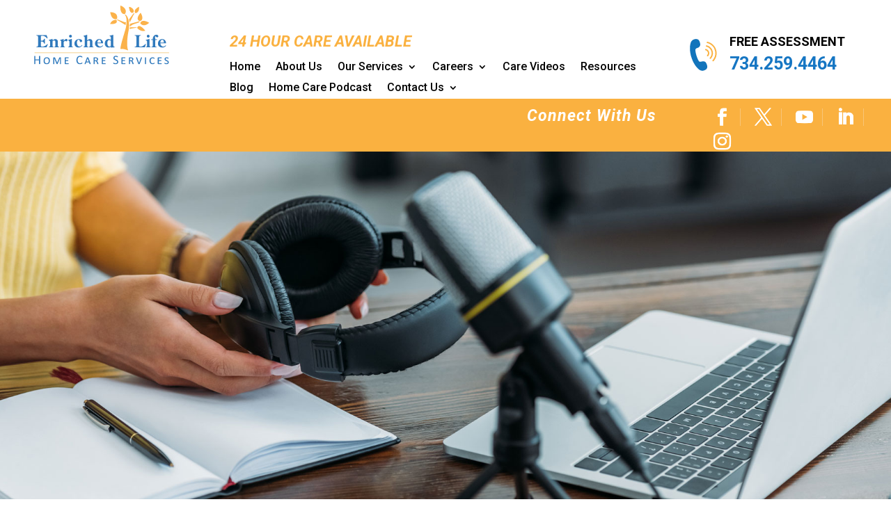

--- FILE ---
content_type: text/css; charset=utf-8
request_url: https://www.elhcs.com/wp-content/plugins/mobile-contact-buttons/css/cubm-style.css?ver=ea36125bdd0fe237c2f2b6b0b764f413
body_size: 99
content:
#mobile_contact_buttons,#mobile_contact_buttons2 {
    display: none;
    visibility: hidden;
}

@media (max-width: 569px) {
    #mobile_contact_buttons {
        z-index: 999;
        display: block;
        visibility: visible;
        width: 100%;
        position: fixed;
        bottom: 0;
        background: #00aeef;
        text-align: center;
    }
    .mobile_contact_buttons_call,
    .mobile_contact_buttons_email,
    .mobile_contact_buttons_sms {
        display: inline-block;
        width: 30%;
    }
    .mobile_contact_buttons_call a,
    .mobile_contact_buttons_email a,
    .mobile_contact_buttons_sms a {
        color: #fff;
        text-decoration: none;
        display: block;
        height: 50px;
        width: 100%;
        padding-top: 20px;
    }
    .mobile_contact_buttons_email {
        border-left: 1px solid white;
        border-right: 1px solid white;
    }
	 #mobile_contact_buttons2 {
        z-index: 999;
        display: block;
        visibility: visible;
        width: 100%;
        position: fixed;
        bottom: 0;
        background: #00aeef;
        text-align: center;
    }
	.mobile_contact_buttons_call2,
    .mobile_contact_buttons_email2 {
        display: inline-block;
        width: 49%;
    }
    .mobile_contact_buttons_call2 a,
    .mobile_contact_buttons_email2 a{
        color: #fff;
        text-decoration: none;
        display: block;
        height: 50px;
        width: 100%;
        padding-top: 20px;
    }
    .mobile_contact_buttons_email2 {
        border-left: 1px solid white;
    }
}

--- FILE ---
content_type: text/css; charset=utf-8
request_url: https://www.elhcs.com/wp-content/et-cache/744/et-divi-dynamic-tb-36-tb-101-744-late.css?ver=1766530282
body_size: -63
content:
@font-face{font-family:ETmodules;font-display:block;src:url(//www.elhcs.com/wp-content/themes/Divi/core/admin/fonts/modules/social/modules.eot);src:url(//www.elhcs.com/wp-content/themes/Divi/core/admin/fonts/modules/social/modules.eot?#iefix) format("embedded-opentype"),url(//www.elhcs.com/wp-content/themes/Divi/core/admin/fonts/modules/social/modules.woff) format("woff"),url(//www.elhcs.com/wp-content/themes/Divi/core/admin/fonts/modules/social/modules.ttf) format("truetype"),url(//www.elhcs.com/wp-content/themes/Divi/core/admin/fonts/modules/social/modules.svg#ETmodules) format("svg");font-weight:400;font-style:normal}

--- FILE ---
content_type: text/css; charset=utf-8
request_url: https://www.elhcs.com/wp-content/themes/friendly-design-child-theme-1-0/style.css?ver=4.27.5
body_size: -48
content:
/*--------------------------------------------------------------------------------- Theme Name:   Friendly Design Theme URI:    https://friendlydesign.us Description:  Friendly Design Author:       Friendly Design Author URI:   https://friendlydesign.us/ Template:     Divi Version:      1.0.0 License:      GNU General Public License v2 or later License URI:  http://www.gnu.org/licenses/gpl-2.0.html------------------------------ ADDITIONAL CSS HERE ------------------------------*/

--- FILE ---
content_type: text/css; charset=utf-8
request_url: https://www.elhcs.com/wp-content/et-cache/744/et-divi-dynamic-tb-36-tb-101-744-late.css
body_size: -63
content:
@font-face{font-family:ETmodules;font-display:block;src:url(//www.elhcs.com/wp-content/themes/Divi/core/admin/fonts/modules/social/modules.eot);src:url(//www.elhcs.com/wp-content/themes/Divi/core/admin/fonts/modules/social/modules.eot?#iefix) format("embedded-opentype"),url(//www.elhcs.com/wp-content/themes/Divi/core/admin/fonts/modules/social/modules.woff) format("woff"),url(//www.elhcs.com/wp-content/themes/Divi/core/admin/fonts/modules/social/modules.ttf) format("truetype"),url(//www.elhcs.com/wp-content/themes/Divi/core/admin/fonts/modules/social/modules.svg#ETmodules) format("svg");font-weight:400;font-style:normal}

--- FILE ---
content_type: image/svg+xml
request_url: https://www.elhcs.com/wp-content/uploads/2019/12/tel.svg
body_size: 1020
content:
<?xml version="1.0" encoding="UTF-8"?>
<!DOCTYPE svg PUBLIC "-//W3C//DTD SVG 1.1//EN" "http://www.w3.org/Graphics/SVG/1.1/DTD/svg11.dtd">
<!-- Creator: CorelDRAW 2017 -->
<svg xmlns="http://www.w3.org/2000/svg" xml:space="preserve" width="44px" height="46px" version="1.1" style="shape-rendering:geometricPrecision; text-rendering:geometricPrecision; image-rendering:optimizeQuality; fill-rule:evenodd; clip-rule:evenodd"
viewBox="0 0 44 46"
 xmlns:xlink="http://www.w3.org/1999/xlink">
 <defs>
  <style type="text/css">
   <![CDATA[
    .fil0 {fill:#1274BB}
    .fil1 {fill:#FAB140}
    .fil2 {fill:#FAB140}
   ]]>
  </style>
 </defs>
 <g id="Layer_x0020_1">
  <metadata id="CorelCorpID_0Corel-Layer"/>
  <path class="fil0" d="M3.79 4.14c-0.67,1.28 -1.35,4.48 -1.45,6 -0.36,5.58 -0.08,8.79 1.28,14.32l1.96 5.75c0.74,1.65 1.44,3.32 2.38,4.88 1.36,2.27 2.19,3.61 4.03,5.76 2.66,3.11 5.73,5.94 10.07,4.57 4.31,-1.36 5.9,-3.61 4.52,-8.11l-0.98 -2.36c-0.81,-1.46 -0.93,-1.65 -2.4,-2.42 -1.2,-0.63 -3.47,-0.27 -4.57,0.06 -2.98,0.89 -3.65,-0.16 -5.41,-4.04 -1.13,-2.48 -2.32,-6.26 -2.82,-8.95 -0.17,-0.95 -0.7,-3.93 -0.19,-4.9 0.58,-1.11 1.87,-1.43 3.1,-1.9 3.39,-1.26 4.06,-3.49 3.41,-6.65 -0.04,-0.22 -0.08,-0.3 -0.13,-0.55 -0.05,-0.3 -0.05,-0.33 -0.14,-0.62 -1.01,-3.19 -2.42,-5.11 -6.01,-4.86 -1.54,0.1 -3.53,0.71 -4.71,1.7 -0.7,0.58 -1.51,1.5 -1.94,2.32z"/>
  <path class="fil1" d="M26.31 4.49c-0.32,0.6 -0.09,1.17 0.31,1.37 0.22,0.11 2.04,0.46 3.51,1.23 2.5,1.31 3.81,2.38 5.4,4.38 0.27,0.34 0.5,0.72 0.73,1.08 0.56,0.86 0.78,1.38 1.19,2.29l0.77 2.43c0.19,0.96 0.29,1.58 0.34,2.56 0.17,3.47 -0.86,6.73 -2.91,9.58l-1.18 1.47c-0.45,0.86 0.75,1.97 1.64,1.07 1.76,-1.8 3.21,-4.61 3.85,-7.05 0.75,-2.87 0.72,-5.11 0.19,-7.89l-0.6 -2.14c-0.12,-0.26 -0.14,-0.44 -0.27,-0.71 -1.21,-2.67 -2.32,-4.41 -4.64,-6.44 -1.94,-1.7 -4.68,-3.11 -7.22,-3.65 -0.43,-0.09 -0.89,-0.02 -1.11,0.42z"/>
  <path class="fil2" d="M25.19 9.61c-0.8,1.51 0.93,1.6 1.46,1.77 2.95,0.99 5.3,3.38 6.2,6.27 0.88,2.85 0.41,6.09 -1.43,8.58 -0.37,0.5 -1.81,1.59 -0.27,2.4 0.56,0.29 1,-0.23 1.34,-0.61 0.82,-0.94 1.1,-1.59 1.67,-2.66 0.91,-1.74 1.13,-3.93 1.05,-5.39 -0.19,-3.46 -1.84,-6.67 -4.67,-8.75 -0.88,-0.65 -4.7,-2.86 -5.35,-1.61z"/>
  <path class="fil2" d="M24.03 14.8c-0.8,1.52 0.94,1.52 1.54,1.84 2.4,1.25 3.16,4.2 1.57,6.43 -0.12,0.17 -0.41,0.46 -0.46,0.54 -0.53,1.03 0.75,1.96 1.57,1.2 0.47,-0.44 0.78,-1.06 1.08,-1.63 1.07,-2.05 0.63,-4.62 -0.6,-6.34 -0.77,-1.06 -1.37,-1.43 -2.47,-2 -0.74,-0.39 -1.87,-0.74 -2.23,-0.04z"/>
 </g>
</svg>


--- FILE ---
content_type: image/svg+xml
request_url: https://www.elhcs.com/wp-content/uploads/2019/12/logo.svg
body_size: 9003
content:
<?xml version="1.0" encoding="UTF-8"?>
<!DOCTYPE svg PUBLIC "-//W3C//DTD SVG 1.1//EN" "http://www.w3.org/Graphics/SVG/1.1/DTD/svg11.dtd">
<!-- Creator: CorelDRAW 2017 -->
<svg xmlns="http://www.w3.org/2000/svg" xml:space="preserve" width="480px" height="212px" version="1.1" style="shape-rendering:geometricPrecision; text-rendering:geometricPrecision; image-rendering:optimizeQuality; fill-rule:evenodd; clip-rule:evenodd"
viewBox="0 0 480 212"
 xmlns:xlink="http://www.w3.org/1999/xlink">
 <defs>
  <style type="text/css">
   <![CDATA[
    .str0 {stroke:#EFB348;stroke-width:1.49;stroke-miterlimit:4}
    .fil5 {fill:none;fill-rule:nonzero}
    .fil0 {fill:#1274BB}
    .fil1 {fill:#FAB140}
    .fil2 {fill:#FAB140}
    .fil4 {fill:#FBB24A;fill-rule:nonzero}
    .fil3 {fill:#307ABD;fill-rule:nonzero}
   ]]>
  </style>
 </defs>
 <g id="Layer_x0020_1">
  <metadata id="CorelCorpID_0Corel-Layer"/>
  <g id="_2608248157760">
   <path class="fil0" d="M760.46 309.78c-0.67,1.29 -1.35,4.48 -1.45,6 -0.37,5.58 -0.08,8.79 1.27,14.33l1.97 5.74c0.74,1.66 1.43,3.32 2.37,4.88 1.37,2.27 2.2,3.61 4.04,5.76 2.66,3.11 5.73,5.94 10.07,4.58 4.31,-1.36 5.9,-3.62 4.52,-8.12l-0.98 -2.35c-0.81,-1.47 -0.93,-1.66 -2.41,-2.43 -1.2,-0.63 -3.47,-0.26 -4.57,0.06 -2.98,0.89 -3.64,-0.16 -5.4,-4.03 -1.13,-2.48 -2.32,-6.26 -2.82,-8.96 -0.18,-0.95 -0.7,-3.93 -0.19,-4.89 0.58,-1.11 1.86,-1.44 3.1,-1.9 3.38,-1.27 4.06,-3.5 3.41,-6.66 -0.05,-0.22 -0.09,-0.3 -0.13,-0.55 -0.06,-0.3 -0.05,-0.33 -0.15,-0.62 -1.01,-3.19 -2.42,-5.1 -6,-4.86 -1.54,0.11 -3.53,0.72 -4.72,1.7 -0.7,0.58 -1.51,1.51 -1.93,2.32z"/>
   <path class="fil1" d="M782.97 310.13c-0.31,0.6 -0.08,1.17 0.32,1.38 0.21,0.11 2.03,0.45 3.51,1.23 2.5,1.3 3.81,2.37 5.4,4.38 0.27,0.34 0.5,0.71 0.73,1.07 0.55,0.87 0.78,1.39 1.19,2.3l0.77 2.43c0.19,0.95 0.29,1.57 0.34,2.56 0.17,3.46 -0.86,6.73 -2.91,9.58l-1.19 1.46c-0.44,0.86 0.76,1.97 1.64,1.07 1.76,-1.8 3.22,-4.61 3.86,-7.05 0.75,-2.87 0.71,-5.11 0.19,-7.89l-0.6 -2.14c-0.12,-0.26 -0.15,-0.43 -0.27,-0.71 -1.21,-2.66 -2.33,-4.4 -4.64,-6.43 -1.94,-1.71 -4.68,-3.12 -7.22,-3.66 -0.43,-0.09 -0.89,-0.01 -1.12,0.42z"/>
   <path class="fil2" d="M781.85 315.25c-0.79,1.52 0.94,1.6 1.47,1.78 2.94,0.98 5.3,3.37 6.19,6.27 0.89,2.84 0.42,6.09 -1.42,8.57 -0.38,0.51 -1.82,1.6 -0.27,2.4 0.56,0.29 1,-0.23 1.34,-0.61 0.82,-0.93 1.1,-1.58 1.66,-2.66 0.91,-1.74 1.14,-3.92 1.06,-5.38 -0.19,-3.46 -1.85,-6.68 -4.67,-8.75 -0.88,-0.65 -4.7,-2.87 -5.36,-1.62z"/>
   <path class="fil2" d="M780.7 320.44c-0.8,1.53 0.93,1.53 1.54,1.84 2.4,1.26 3.16,4.2 1.56,6.43 -0.11,0.17 -0.41,0.46 -0.45,0.55 -0.53,1.02 0.75,1.95 1.56,1.19 0.47,-0.44 0.79,-1.06 1.09,-1.62 1.07,-2.05 0.63,-4.63 -0.61,-6.34 -0.76,-1.06 -1.36,-1.44 -2.47,-2.01 -0.73,-0.38 -1.86,-0.73 -2.22,-0.04z"/>
  </g>
  <g id="_2608577393808">
   <path class="fil3" d="M10.69 148.91c4.28,0 5.77,-1.31 5.77,-5.47l0 -28.68c0,-4.16 -1.49,-5.47 -5.77,-5.47l0 -1.96 35.87 0 3.75 11.12 -1.85 0.78c-3.98,-5.18 -10.17,-9.58 -16.95,-9.58 -5.3,0 -5.3,1.78 -5.3,6.18l0 11.61 1.19 0c5.95,0 8.57,-1.02 10.59,-7.02l2.32 0 0 17.19 -2.32 0c-1.6,-6.01 -4.64,-7.38 -10.47,-7.38l-1.31 0 0 12.55c0,3.45 0.36,5.78 4.58,5.78 7.38,0 13.98,-4.17 18.62,-9.58l1.61 0.83 -4.46 11.06 -35.87 0 0 -1.96z"/>
   <path class="fil3" d="M67.56 145.16c0,3.51 2.02,3.87 3.8,3.87l0 1.84 -16.3 0 0 -1.84c2.15,0 3.93,-0.24 3.93,-4.88l0 -12.07c0,-3.16 -0.77,-5.3 -4.22,-5.72l0 -1.84 12.79 -3.63 0 5.47c2.97,-2.14 6.36,-4.87 10.23,-4.87 5.35,0 8.63,4.82 8.63,8.62l0 15.05c0.05,3.51 2.02,3.87 3.8,3.87l0 1.84 -16.3 0 0 -1.84c2.14,0 3.93,-0.24 3.93,-4.88l0 -9.99c0,-5.89 -1.43,-7.62 -4.76,-7.62 -2.2,0 -4.16,1.49 -5.53,3.16l0 15.46z"/>
   <path class="fil3" d="M107.36 145.16c0.17,3.28 1.66,3.87 4.22,3.87l0 1.84 -16.95 0 0 -1.84c2.67,0 4.16,-0.36 4.16,-4.88l0 -11.9c0,-3.15 -0.77,-5.29 -4.22,-5.71l0 -1.84 12.79 -3.63 0 6.84c2.08,-2.62 5.53,-7.02 9.16,-7.02 2.38,0 4.04,2.38 4.04,4.64 0,2.08 -1.6,3.93 -3.74,3.93 -1.85,0 -3.81,-1.49 -5.12,-1.49 -1.37,0 -3.63,2.8 -4.34,3.93l0 13.26z"/>
   <path class="fil3" d="M131.15 106.26c2.8,0 5,2.26 5,5 0,2.79 -2.2,4.99 -5,4.99 -2.74,0 -5,-2.2 -5,-4.99 0,-2.74 2.26,-5 5,-5zm-7.79 44.61l0 -1.84c2.14,0 3.92,-0.24 3.92,-4.88l0 -12.07c0,-3.16 -0.77,-5.3 -4.22,-5.72l0 -1.84 12.79 -3.63 0 24.27c0.06,3.51 2.02,3.87 3.81,3.87l0 1.84 -16.3 0z"/>
   <path class="fil3" d="M173.33 143.5c-3.27,4.94 -8.45,8.09 -14.46,8.09 -7.85,0 -13.8,-6.31 -13.8,-14.16 0,-8.98 7.38,-15.94 16.24,-15.94 3.93,0 11.07,1.6 11.07,6.72 0,2.38 -2.09,4.04 -4.41,4.04 -3.27,0 -3.63,-2.14 -4.16,-4.7 -0.48,-2.08 -1.67,-3.74 -3.99,-3.74 -4.81,0 -5.83,6.72 -5.83,10.35 0,5.83 1.97,13.86 9.11,13.86 3.92,0 6.42,-2.86 8.74,-5.65l1.49 1.13z"/>
   <path class="fil3" d="M190.1 126.07c3.22,-2.5 5.95,-4.58 10.23,-4.58 4.53,0 8.39,3.62 8.39,8.21l0 15.46c0.06,3.51 2.03,3.87 3.81,3.87l0 1.84 -16.3 0 0 -1.84c2.14,0 3.75,-0.24 3.93,-4.88l0 -13.56c0,-0.83 -0.78,-4.05 -4.35,-4.05 -2.02,0 -3.92,1.37 -5.71,2.26l0 16.36c0.06,3.51 2.03,3.87 3.81,3.87l0 1.84 -16.3 0 0 -1.84c2.14,0 3.75,-0.24 3.93,-4.88l0 -26.71c-0.06,-3.15 -0.78,-5.29 -4.23,-5.71l0 -1.84 12.79 -3.63 0 19.81z"/>
   <path class="fil3" d="M238.89 133.86c0,-5.83 -1.14,-9.82 -5.83,-9.82 -5.12,0 -6.67,5.95 -6.73,9.82l12.56 0zm-12.44 2.56c0,5.53 3.87,11.6 10.12,11.6 3.39,0 6.48,-1.96 8.74,-4.34l1.43 1.25c-3.69,4.34 -7.68,6.66 -13.51,6.66 -8.21,0 -15.35,-5.53 -15.35,-14.22 0,-3.87 1.37,-7.73 3.87,-10.77 2.8,-3.39 6.61,-5.11 11.01,-5.11 8.27,0 13.92,6.54 13.74,14.93l-20.05 0z"/>
   <path class="fil3" d="M274.28 127.91c-1.49,-1.37 -4.28,-2.85 -6.3,-2.85 -2.15,0 -6.49,2.2 -6.49,11.06 0,4.17 1.72,11.9 7.14,11.9 2.62,0 4.11,-1.49 5.65,-3.33l0 -16.78zm0 -10.77c0,-3.39 -0.89,-5.53 -4.58,-5.77l0 -1.84 13.15 -3.27 0 37.18c0,3.21 0.77,5.23 4.4,5.59l0 1.84c-5.53,0.24 -9.34,0.36 -12.97,1.08l0 -3.87c-2.2,2.32 -5.11,3.51 -8.33,3.51 -8.45,0 -13.38,-6.37 -13.38,-14.52 0,-11.18 7.85,-15.58 13.38,-15.58 3.03,0 5.95,1.42 8.33,3.27l0 -7.62z"/>
   <path class="fil3" d="M358.46 148.91c4.28,0 5.77,-1.31 5.77,-5.47l0 -28.68c0,-4.16 -1.49,-5.47 -5.77,-5.47l0 -1.96 21.29 0 0 1.96c-4.28,0 -5.77,1.31 -5.77,5.47l0 28.68c0,3.57 0.06,5.12 4.46,5.12 7.32,0 13.51,-4.82 18.03,-10.12l1.48 0.6 -3.68 11.83 -35.81 0 0 -1.96z"/>
   <path class="fil3" d="M406.11 106.26c2.79,0 4.99,2.26 4.99,5 0,2.79 -2.2,4.99 -4.99,4.99 -2.74,0 -5,-2.2 -5,-4.99 0,-2.74 2.26,-5 5,-5zm-7.8 44.61l0 -1.84c2.14,0 3.93,-0.24 3.93,-4.88l0 -12.07c0,-3.16 -0.77,-5.3 -4.22,-5.72l0 -1.84 12.79 -3.63 0 24.27c0.06,3.51 2.02,3.87 3.8,3.87l0 1.84 -16.3 0z"/>
   <path class="fil3" d="M437.46 121.96l0 2.8 -6.55 0 0 20.4c0,3.16 1.43,3.87 4.76,3.87l0 1.84 -18.14 0 0 -1.84c3.15,0 4.82,-0.12 4.82,-4.88l0 -19.39 -5.36 0 0 -2.8 5.18 0c0,-5.47 2.02,-9.16 3.63,-11.12 2.43,-3.15 5.41,-4.58 9.39,-4.58 3.16,0 6.73,1.6 6.73,5.17 0,2.32 -1.79,3.99 -4.05,3.99 -3.51,0 -4.16,-4.11 -6.3,-4.11 -1.07,0 -1.31,1.14 -1.25,2.03 0.41,4.04 0,0.95 0.71,8.62l6.43 0z"/>
   <path class="fil3" d="M461.61 133.86c0,-5.83 -1.13,-9.82 -5.83,-9.82 -5.12,0 -6.66,5.95 -6.72,9.82l12.55 0zm-12.43 2.56c0,5.53 3.86,11.6 10.11,11.6 3.39,0 6.48,-1.96 8.74,-4.34l1.43 1.25c-3.69,4.34 -7.67,6.66 -13.51,6.66 -8.2,0 -15.34,-5.53 -15.34,-14.22 0,-3.87 1.37,-7.73 3.86,-10.77 2.8,-3.39 6.61,-5.11 11.01,-5.11 8.27,0 13.92,6.54 13.74,14.93l-20.04 0z"/>
   <path class="fil3" d="M23.74 209.76c0,0.12 -0.03,0.23 -0.09,0.32 -0.06,0.09 -0.16,0.16 -0.31,0.21 -0.15,0.05 -0.35,0.09 -0.6,0.13 -0.24,0.04 -0.55,0.06 -0.9,0.06 -0.39,0 -0.71,-0.02 -0.95,-0.06 -0.23,-0.04 -0.43,-0.08 -0.58,-0.13 -0.15,-0.05 -0.25,-0.12 -0.31,-0.21 -0.06,-0.09 -0.09,-0.2 -0.09,-0.32l0 -12.84 -13.21 0 0 12.84c0,0.12 -0.03,0.23 -0.09,0.32 -0.06,0.09 -0.16,0.16 -0.31,0.21 -0.15,0.05 -0.34,0.09 -0.59,0.13 -0.25,0.04 -0.55,0.06 -0.93,0.06 -0.35,0 -0.66,-0.02 -0.91,-0.06 -0.25,-0.04 -0.45,-0.08 -0.6,-0.13 -0.15,-0.05 -0.25,-0.12 -0.31,-0.21 -0.06,-0.09 -0.09,-0.2 -0.09,-0.32l0 -27.8c0,-0.12 0.03,-0.23 0.09,-0.32 0.06,-0.09 0.16,-0.16 0.31,-0.21 0.15,-0.05 0.35,-0.1 0.6,-0.14 0.25,-0.03 0.56,-0.05 0.91,-0.05 0.38,0 0.68,0.02 0.93,0.05 0.25,0.04 0.44,0.09 0.59,0.14 0.15,0.05 0.25,0.12 0.31,0.21 0.06,0.09 0.09,0.2 0.09,0.32l0 11.6 13.21 0 0 -11.6c0,-0.12 0.03,-0.23 0.09,-0.32 0.06,-0.09 0.16,-0.16 0.31,-0.21 0.15,-0.05 0.35,-0.1 0.58,-0.14 0.24,-0.03 0.56,-0.05 0.95,-0.05 0.35,0 0.66,0.02 0.9,0.05 0.25,0.04 0.45,0.09 0.6,0.14 0.15,0.05 0.25,0.12 0.31,0.21 0.06,0.09 0.09,0.2 0.09,0.32l0 27.8z"/>
   <path class="fil3" d="M54.2 198.46c0,-1.31 -0.13,-2.51 -0.37,-3.61 -0.25,-1.09 -0.65,-2.04 -1.2,-2.85 -0.55,-0.81 -1.27,-1.43 -2.17,-1.88 -0.89,-0.45 -1.99,-0.67 -3.31,-0.67 -1.31,0 -2.41,0.24 -3.32,0.72 -0.9,0.47 -1.63,1.12 -2.19,1.95 -0.56,0.83 -0.97,1.79 -1.23,2.89 -0.26,1.1 -0.39,2.25 -0.39,3.45 0,1.36 0.12,2.6 0.36,3.72 0.24,1.12 0.64,2.08 1.2,2.9 0.55,0.81 1.28,1.43 2.18,1.87 0.89,0.44 1.99,0.66 3.3,0.66 1.32,0 2.43,-0.24 3.34,-0.73 0.9,-0.5 1.64,-1.16 2.21,-2 0.57,-0.83 0.97,-1.8 1.22,-2.92 0.24,-1.1 0.37,-2.27 0.37,-3.5zm3.99 -0.24c0,1.94 -0.25,3.68 -0.73,5.22 -0.49,1.55 -1.2,2.86 -2.15,3.94 -0.95,1.09 -2.12,1.92 -3.52,2.5 -1.41,0.58 -3.02,0.87 -4.84,0.87 -1.82,0 -3.41,-0.25 -4.77,-0.76 -1.37,-0.51 -2.51,-1.26 -3.43,-2.27 -0.92,-1.01 -1.6,-2.27 -2.05,-3.77 -0.44,-1.51 -0.67,-3.26 -0.67,-5.26 0,-1.88 0.25,-3.59 0.74,-5.12 0.49,-1.53 1.22,-2.82 2.17,-3.9 0.96,-1.07 2.14,-1.9 3.54,-2.48 1.4,-0.59 3.01,-0.88 4.83,-0.88 1.75,0 3.29,0.26 4.64,0.76 1.35,0.51 2.49,1.26 3.42,2.26 0.92,1 1.62,2.24 2.1,3.72 0.48,1.47 0.72,3.2 0.72,5.17z"/>
   <path class="fil3" d="M97.53 209.83c0,0.11 -0.02,0.2 -0.07,0.28 -0.06,0.08 -0.15,0.15 -0.29,0.2 -0.15,0.05 -0.34,0.09 -0.58,0.13 -0.23,0.03 -0.52,0.04 -0.87,0.04 -0.37,0 -0.67,-0.01 -0.91,-0.04 -0.24,-0.04 -0.43,-0.08 -0.56,-0.13 -0.13,-0.05 -0.23,-0.12 -0.28,-0.2 -0.05,-0.08 -0.08,-0.17 -0.08,-0.28l0 -19.86 -0.04 0 -8.35 19.97c-0.06,0.18 -0.22,0.32 -0.48,0.4 -0.26,0.1 -0.69,0.14 -1.29,0.14 -0.31,0 -0.58,-0.01 -0.79,-0.03 -0.2,-0.03 -0.38,-0.06 -0.51,-0.11 -0.13,-0.04 -0.24,-0.09 -0.3,-0.16 -0.07,-0.07 -0.12,-0.15 -0.17,-0.24l-8.05 -19.97 -0.04 0 0 19.86c0,0.11 -0.03,0.2 -0.08,0.28 -0.05,0.08 -0.14,0.15 -0.28,0.2 -0.13,0.05 -0.32,0.09 -0.56,0.13 -0.24,0.03 -0.54,0.04 -0.91,0.04 -0.38,0 -0.68,-0.01 -0.91,-0.04 -0.23,-0.04 -0.41,-0.08 -0.54,-0.13 -0.14,-0.05 -0.23,-0.12 -0.28,-0.2 -0.05,-0.08 -0.08,-0.17 -0.08,-0.28l0 -21.65c0,-0.51 0.14,-0.88 0.42,-1.12 0.29,-0.24 0.61,-0.36 0.96,-0.36l2.42 0c0.46,0 0.85,0.04 1.18,0.13 0.33,0.09 0.62,0.24 0.87,0.43 0.24,0.19 0.46,0.44 0.64,0.74 0.17,0.3 0.33,0.65 0.47,1.05l6.65 16.04 0.09 0 6.85 -15.95c0.18,-0.45 0.36,-0.83 0.55,-1.14 0.19,-0.31 0.4,-0.57 0.65,-0.76 0.25,-0.2 0.52,-0.33 0.83,-0.42 0.3,-0.08 0.66,-0.12 1.08,-0.12l2.28 0c0.37,0 0.69,0.12 0.96,0.36 0.27,0.24 0.4,0.61 0.4,1.12l0 21.65z"/>
   <path class="fil3" d="M124.8 208.85c0,0.27 -0.01,0.5 -0.04,0.69 -0.03,0.19 -0.07,0.35 -0.12,0.48 -0.06,0.13 -0.12,0.21 -0.21,0.27 -0.08,0.05 -0.16,0.07 -0.25,0.07l-12.03 0c-0.29,0 -0.58,-0.11 -0.85,-0.32 -0.27,-0.22 -0.4,-0.57 -0.4,-1.07l0 -20.88c0,-0.49 0.13,-0.85 0.4,-1.07 0.27,-0.21 0.56,-0.32 0.86,-0.32l11.88 0c0.1,0 0.19,0.03 0.28,0.08 0.08,0.05 0.15,0.13 0.2,0.25 0.05,0.12 0.09,0.28 0.12,0.48 0.03,0.2 0.05,0.44 0.05,0.7 0,0.27 -0.02,0.5 -0.05,0.68 -0.03,0.19 -0.07,0.34 -0.12,0.45 -0.05,0.11 -0.12,0.19 -0.2,0.25 -0.09,0.06 -0.18,0.09 -0.28,0.09l-9.34 0 0 6.93 8.06 0c0.1,0 0.2,0.03 0.28,0.08 0.08,0.06 0.15,0.14 0.21,0.26 0.06,0.12 0.1,0.28 0.13,0.47 0.02,0.2 0.03,0.44 0.03,0.72 0,0.25 -0.01,0.47 -0.03,0.66 -0.03,0.19 -0.07,0.34 -0.13,0.46 -0.06,0.12 -0.13,0.21 -0.21,0.26 -0.08,0.05 -0.18,0.08 -0.28,0.08l-8.06 0 0 7.78 9.48 0c0.09,0 0.17,0.03 0.25,0.08 0.09,0.05 0.15,0.14 0.21,0.26 0.05,0.11 0.09,0.27 0.12,0.45 0.03,0.19 0.04,0.41 0.04,0.68z"/>
   <path class="fil3" d="M173.22 206.26c0,0.24 -0.01,0.45 -0.03,0.64 -0.01,0.18 -0.04,0.33 -0.08,0.47 -0.03,0.13 -0.08,0.25 -0.14,0.36 -0.06,0.1 -0.17,0.23 -0.31,0.38 -0.15,0.15 -0.47,0.37 -0.95,0.68 -0.47,0.3 -1.07,0.6 -1.78,0.89 -0.71,0.29 -1.52,0.53 -2.44,0.73 -0.92,0.2 -1.92,0.3 -3.01,0.3 -1.88,0 -3.58,-0.31 -5.1,-0.94 -1.51,-0.62 -2.8,-1.55 -3.87,-2.77 -1.07,-1.23 -1.89,-2.74 -2.46,-4.53 -0.58,-1.8 -0.87,-3.87 -0.87,-6.21 0,-2.4 0.31,-4.54 0.93,-6.42 0.62,-1.88 1.49,-3.47 2.61,-4.78 1.12,-1.3 2.46,-2.3 4.02,-2.99 1.56,-0.68 3.29,-1.03 5.19,-1.03 0.83,0 1.64,0.09 2.44,0.24 0.79,0.16 1.52,0.36 2.19,0.6 0.67,0.24 1.27,0.52 1.79,0.83 0.52,0.32 0.89,0.58 1.09,0.78 0.2,0.2 0.33,0.36 0.39,0.46 0.06,0.11 0.11,0.23 0.15,0.37 0.03,0.14 0.06,0.31 0.08,0.5 0.03,0.19 0.04,0.42 0.04,0.69 0,0.3 -0.02,0.55 -0.05,0.76 -0.03,0.21 -0.07,0.38 -0.13,0.52 -0.06,0.14 -0.13,0.25 -0.22,0.32 -0.08,0.06 -0.18,0.09 -0.3,0.09 -0.21,0 -0.5,-0.14 -0.88,-0.43 -0.37,-0.29 -0.86,-0.61 -1.45,-0.96 -0.59,-0.35 -1.32,-0.67 -2.16,-0.96 -0.85,-0.29 -1.87,-0.44 -3.05,-0.44 -1.3,0 -2.47,0.26 -3.53,0.78 -1.06,0.51 -1.96,1.27 -2.71,2.26 -0.76,1 -1.34,2.22 -1.75,3.66 -0.41,1.44 -0.62,3.08 -0.62,4.93 0,1.83 0.2,3.45 0.6,4.86 0.4,1.41 0.97,2.58 1.71,3.53 0.74,0.95 1.66,1.66 2.74,2.15 1.08,0.48 2.3,0.72 3.67,0.72 1.16,0 2.17,-0.14 3.03,-0.42 0.86,-0.28 1.6,-0.6 2.21,-0.95 0.6,-0.35 1.11,-0.67 1.5,-0.95 0.39,-0.29 0.69,-0.43 0.92,-0.43 0.1,0 0.19,0.03 0.27,0.07 0.07,0.05 0.13,0.13 0.18,0.26 0.04,0.13 0.08,0.3 0.1,0.53 0.02,0.22 0.04,0.51 0.04,0.85z"/>
   <path class="fil3" d="M191.71 190.28l-0.04 0 -3.93 11.25 8.05 0 -4.08 -11.25zm11 18.72c0.1,0.33 0.16,0.59 0.19,0.79 0.02,0.19 -0.03,0.34 -0.15,0.44 -0.12,0.11 -0.32,0.17 -0.6,0.21 -0.29,0.03 -0.68,0.04 -1.17,0.04 -0.49,0 -0.88,-0.01 -1.15,-0.03 -0.28,-0.03 -0.49,-0.06 -0.64,-0.1 -0.15,-0.05 -0.26,-0.11 -0.32,-0.2 -0.06,-0.09 -0.11,-0.2 -0.15,-0.34l-1.95 -5.3 -10.04 0 -1.84 5.25c-0.06,0.14 -0.12,0.25 -0.2,0.34 -0.07,0.09 -0.18,0.16 -0.32,0.23 -0.14,0.05 -0.35,0.09 -0.62,0.12 -0.26,0.02 -0.61,0.03 -1.02,0.03 -0.43,0 -0.78,-0.02 -1.04,-0.06 -0.26,-0.04 -0.44,-0.1 -0.55,-0.21 -0.1,-0.1 -0.15,-0.26 -0.13,-0.47 0.01,-0.21 0.08,-0.47 0.2,-0.78l8.09 -21.59c0.05,-0.17 0.13,-0.3 0.22,-0.41 0.09,-0.1 0.22,-0.18 0.4,-0.23 0.18,-0.05 0.42,-0.09 0.71,-0.11 0.29,-0.02 0.66,-0.04 1.11,-0.04 0.37,0 0.69,0.01 0.95,0.02 0.26,0 0.48,0.02 0.66,0.04 0.18,0.02 0.33,0.05 0.47,0.09 0.13,0.04 0.24,0.09 0.32,0.14 0.08,0.06 0.15,0.14 0.22,0.23 0.05,0.09 0.11,0.19 0.15,0.31l8.2 21.59z"/>
   <path class="fil3" d="M224.83 193.3c0,-0.52 -0.08,-1.01 -0.24,-1.46 -0.15,-0.44 -0.41,-0.83 -0.77,-1.15 -0.36,-0.32 -0.82,-0.58 -1.38,-0.77 -0.57,-0.18 -1.32,-0.28 -2.28,-0.28l-3.35 0 0 7.59 3.19 0c0.93,0 1.68,-0.09 2.27,-0.28 0.58,-0.18 1.06,-0.45 1.44,-0.8 0.37,-0.36 0.65,-0.77 0.84,-1.25 0.19,-0.48 0.28,-1.01 0.28,-1.6zm5.26 16.62c0,0.1 -0.03,0.19 -0.09,0.26 -0.06,0.07 -0.17,0.12 -0.32,0.16 -0.16,0.05 -0.38,0.08 -0.65,0.11 -0.28,0.02 -0.63,0.03 -1.05,0.03 -0.4,0 -0.73,-0.01 -0.97,-0.03 -0.25,-0.03 -0.45,-0.07 -0.61,-0.14 -0.16,-0.06 -0.27,-0.15 -0.35,-0.26 -0.07,-0.1 -0.13,-0.23 -0.17,-0.4l-1.93 -5.42c-0.22,-0.62 -0.47,-1.19 -0.74,-1.69 -0.27,-0.51 -0.58,-0.94 -0.93,-1.29 -0.36,-0.35 -0.78,-0.63 -1.27,-0.82 -0.49,-0.19 -1.11,-0.29 -1.89,-0.29l-2.31 0 0 9.69c0,0.11 -0.03,0.2 -0.09,0.28 -0.06,0.08 -0.16,0.15 -0.31,0.2 -0.15,0.05 -0.34,0.09 -0.58,0.13 -0.24,0.03 -0.54,0.04 -0.92,0.04 -0.35,0 -0.65,-0.01 -0.9,-0.04 -0.24,-0.04 -0.44,-0.08 -0.59,-0.13 -0.15,-0.05 -0.25,-0.12 -0.32,-0.2 -0.05,-0.08 -0.08,-0.17 -0.08,-0.28l0 -21.74c0,-0.49 0.13,-0.85 0.4,-1.07 0.27,-0.21 0.55,-0.32 0.85,-0.32l6.31 0c1.43,0 2.65,0.14 3.64,0.43 0.99,0.28 1.83,0.68 2.51,1.21 0.68,0.52 1.19,1.16 1.55,1.93 0.36,0.77 0.54,1.64 0.54,2.61 0,0.78 -0.11,1.49 -0.33,2.13 -0.21,0.64 -0.52,1.22 -0.91,1.74 -0.4,0.51 -0.88,0.96 -1.45,1.33 -0.57,0.37 -1.22,0.68 -1.95,0.92 0.4,0.16 0.78,0.37 1.11,0.62 0.33,0.24 0.64,0.54 0.92,0.9 0.27,0.36 0.53,0.78 0.78,1.26 0.25,0.47 0.49,1.01 0.73,1.6l1.99 5.22c0.15,0.39 0.25,0.67 0.3,0.86 0.05,0.19 0.08,0.34 0.08,0.46z"/>
   <path class="fil3" d="M255.57 208.85c0,0.27 -0.02,0.5 -0.05,0.69 -0.03,0.19 -0.07,0.35 -0.12,0.48 -0.05,0.13 -0.12,0.21 -0.2,0.27 -0.08,0.05 -0.17,0.07 -0.26,0.07l-12.02 0c-0.3,0 -0.58,-0.11 -0.85,-0.32 -0.27,-0.22 -0.41,-0.57 -0.41,-1.07l0 -20.88c0,-0.49 0.14,-0.85 0.41,-1.07 0.27,-0.21 0.55,-0.32 0.85,-0.32l11.88 0c0.1,0 0.2,0.03 0.28,0.08 0.08,0.05 0.15,0.13 0.2,0.25 0.06,0.12 0.1,0.28 0.13,0.48 0.03,0.2 0.04,0.44 0.04,0.7 0,0.27 -0.01,0.5 -0.04,0.68 -0.03,0.19 -0.07,0.34 -0.13,0.45 -0.05,0.11 -0.12,0.19 -0.2,0.25 -0.08,0.06 -0.18,0.09 -0.28,0.09l-9.34 0 0 6.93 8.06 0c0.11,0 0.2,0.03 0.28,0.08 0.09,0.06 0.16,0.14 0.22,0.26 0.06,0.12 0.1,0.28 0.12,0.47 0.02,0.2 0.03,0.44 0.03,0.72 0,0.25 -0.01,0.47 -0.03,0.66 -0.02,0.19 -0.06,0.34 -0.12,0.46 -0.06,0.12 -0.13,0.21 -0.22,0.26 -0.08,0.05 -0.17,0.08 -0.28,0.08l-8.06 0 0 7.78 9.48 0c0.09,0 0.18,0.03 0.26,0.08 0.08,0.05 0.15,0.14 0.2,0.26 0.05,0.11 0.09,0.27 0.12,0.45 0.03,0.19 0.05,0.41 0.05,0.68z"/>
   <path class="fil3" d="M300.18 202.24c0,1.36 -0.24,2.57 -0.75,3.62 -0.5,1.06 -1.19,1.96 -2.08,2.7 -0.88,0.74 -1.93,1.3 -3.13,1.67 -1.2,0.37 -2.49,0.56 -3.88,0.56 -0.97,0 -1.87,-0.08 -2.7,-0.25 -0.83,-0.16 -1.57,-0.37 -2.22,-0.6 -0.65,-0.24 -1.19,-0.49 -1.63,-0.75 -0.44,-0.25 -0.75,-0.47 -0.92,-0.65 -0.17,-0.18 -0.3,-0.41 -0.38,-0.68 -0.08,-0.28 -0.12,-0.64 -0.12,-1.11 0,-0.32 0.01,-0.59 0.04,-0.81 0.03,-0.22 0.08,-0.39 0.14,-0.52 0.06,-0.14 0.13,-0.23 0.22,-0.29 0.09,-0.04 0.19,-0.07 0.32,-0.07 0.2,0 0.5,0.12 0.88,0.38 0.38,0.25 0.87,0.53 1.46,0.83 0.6,0.3 1.32,0.57 2.17,0.84 0.84,0.26 1.81,0.39 2.92,0.39 0.83,0 1.6,-0.11 2.29,-0.34 0.69,-0.22 1.29,-0.54 1.79,-0.95 0.5,-0.41 0.88,-0.91 1.15,-1.51 0.27,-0.6 0.41,-1.28 0.41,-2.04 0,-0.82 -0.19,-1.52 -0.56,-2.1 -0.38,-0.59 -0.87,-1.09 -1.48,-1.54 -0.61,-0.43 -1.3,-0.84 -2.09,-1.2 -0.78,-0.37 -1.58,-0.74 -2.4,-1.12 -0.82,-0.39 -1.62,-0.81 -2.39,-1.27 -0.78,-0.46 -1.47,-1.01 -2.08,-1.63 -0.61,-0.63 -1.11,-1.37 -1.48,-2.21 -0.39,-0.84 -0.57,-1.85 -0.57,-3.03 0,-1.21 0.21,-2.29 0.65,-3.24 0.44,-0.94 1.05,-1.74 1.84,-2.38 0.78,-0.64 1.71,-1.13 2.79,-1.47 1.09,-0.33 2.25,-0.5 3.5,-0.5 0.64,0 1.29,0.05 1.94,0.17 0.65,0.11 1.26,0.26 1.83,0.44 0.57,0.19 1.09,0.4 1.53,0.63 0.45,0.23 0.75,0.42 0.89,0.56 0.14,0.14 0.23,0.25 0.28,0.34 0.04,0.08 0.08,0.18 0.11,0.31 0.03,0.13 0.05,0.28 0.07,0.46 0.01,0.18 0.02,0.41 0.02,0.69 0,0.27 -0.01,0.51 -0.04,0.72 -0.02,0.21 -0.05,0.39 -0.1,0.53 -0.04,0.14 -0.1,0.25 -0.19,0.31 -0.08,0.07 -0.17,0.11 -0.28,0.11 -0.16,0 -0.42,-0.11 -0.77,-0.32 -0.35,-0.21 -0.78,-0.44 -1.29,-0.7 -0.5,-0.26 -1.1,-0.5 -1.8,-0.71 -0.69,-0.22 -1.47,-0.33 -2.33,-0.33 -0.81,0 -1.51,0.11 -2.11,0.33 -0.59,0.21 -1.09,0.5 -1.47,0.86 -0.39,0.35 -0.68,0.78 -0.87,1.27 -0.2,0.49 -0.29,1.01 -0.29,1.56 0,0.8 0.18,1.5 0.56,2.08 0.37,0.58 0.86,1.1 1.48,1.55 0.62,0.44 1.33,0.85 2.12,1.23 0.78,0.37 1.59,0.75 2.41,1.13 0.82,0.38 1.62,0.8 2.41,1.25 0.79,0.46 1.5,1 2.12,1.61 0.62,0.62 1.12,1.36 1.49,2.2 0.39,0.84 0.57,1.84 0.57,2.99z"/>
   <path class="fil3" d="M325.5 208.85c0,0.27 -0.01,0.5 -0.04,0.69 -0.03,0.19 -0.08,0.35 -0.13,0.48 -0.05,0.13 -0.12,0.21 -0.2,0.27 -0.08,0.05 -0.17,0.07 -0.26,0.07l-12.02 0c-0.3,0 -0.58,-0.11 -0.85,-0.32 -0.27,-0.22 -0.4,-0.57 -0.4,-1.07l0 -20.88c0,-0.49 0.13,-0.85 0.4,-1.07 0.27,-0.21 0.55,-0.32 0.85,-0.32l11.89 0c0.1,0 0.19,0.03 0.27,0.08 0.09,0.05 0.15,0.13 0.21,0.25 0.05,0.12 0.09,0.28 0.12,0.48 0.03,0.2 0.04,0.44 0.04,0.7 0,0.27 -0.01,0.5 -0.04,0.68 -0.03,0.19 -0.07,0.34 -0.12,0.45 -0.06,0.11 -0.12,0.19 -0.21,0.25 -0.08,0.06 -0.17,0.09 -0.27,0.09l-9.35 0 0 6.93 8.07 0c0.1,0 0.2,0.03 0.28,0.08 0.08,0.06 0.15,0.14 0.21,0.26 0.06,0.12 0.1,0.28 0.12,0.47 0.02,0.2 0.03,0.44 0.03,0.72 0,0.25 -0.01,0.47 -0.03,0.66 -0.02,0.19 -0.06,0.34 -0.12,0.46 -0.06,0.12 -0.13,0.21 -0.21,0.26 -0.08,0.05 -0.18,0.08 -0.28,0.08l-8.07 0 0 7.78 9.48 0c0.09,0 0.18,0.03 0.26,0.08 0.08,0.05 0.15,0.14 0.2,0.26 0.05,0.11 0.1,0.27 0.13,0.45 0.03,0.19 0.04,0.41 0.04,0.68z"/>
   <path class="fil3" d="M349.62 193.3c0,-0.52 -0.08,-1.01 -0.24,-1.46 -0.16,-0.44 -0.42,-0.83 -0.77,-1.15 -0.36,-0.32 -0.82,-0.58 -1.39,-0.77 -0.56,-0.18 -1.32,-0.28 -2.28,-0.28l-3.34 0 0 7.59 3.19 0c0.93,0 1.68,-0.09 2.26,-0.28 0.59,-0.18 1.07,-0.45 1.44,-0.8 0.38,-0.36 0.66,-0.77 0.85,-1.25 0.18,-0.48 0.28,-1.01 0.28,-1.6zm5.26 16.62c0,0.1 -0.03,0.19 -0.09,0.26 -0.06,0.07 -0.17,0.12 -0.33,0.16 -0.16,0.05 -0.37,0.08 -0.65,0.11 -0.27,0.02 -0.62,0.03 -1.04,0.03 -0.4,0 -0.73,-0.01 -0.97,-0.03 -0.25,-0.03 -0.45,-0.07 -0.61,-0.14 -0.16,-0.06 -0.27,-0.15 -0.35,-0.26 -0.07,-0.1 -0.13,-0.23 -0.18,-0.4l-1.92 -5.42c-0.23,-0.62 -0.47,-1.19 -0.74,-1.69 -0.27,-0.51 -0.58,-0.94 -0.94,-1.29 -0.36,-0.35 -0.78,-0.63 -1.26,-0.82 -0.49,-0.19 -1.12,-0.29 -1.89,-0.29l-2.31 0 0 9.69c0,0.11 -0.03,0.2 -0.09,0.28 -0.06,0.08 -0.17,0.15 -0.31,0.2 -0.15,0.05 -0.34,0.09 -0.58,0.13 -0.24,0.03 -0.55,0.04 -0.92,0.04 -0.35,0 -0.66,-0.01 -0.9,-0.04 -0.25,-0.04 -0.45,-0.08 -0.6,-0.13 -0.14,-0.05 -0.25,-0.12 -0.31,-0.2 -0.06,-0.08 -0.09,-0.17 -0.09,-0.28l0 -21.74c0,-0.49 0.14,-0.85 0.4,-1.07 0.27,-0.21 0.56,-0.32 0.86,-0.32l6.31 0c1.43,0 2.64,0.14 3.64,0.43 0.99,0.28 1.82,0.68 2.5,1.21 0.68,0.52 1.2,1.16 1.56,1.93 0.36,0.77 0.54,1.64 0.54,2.61 0,0.78 -0.11,1.49 -0.33,2.13 -0.22,0.64 -0.52,1.22 -0.92,1.74 -0.39,0.51 -0.88,0.96 -1.44,1.33 -0.57,0.37 -1.22,0.68 -1.95,0.92 0.4,0.16 0.77,0.37 1.1,0.62 0.34,0.24 0.65,0.54 0.92,0.9 0.28,0.36 0.54,0.78 0.79,1.26 0.24,0.47 0.49,1.01 0.72,1.6l2 5.22c0.14,0.39 0.24,0.67 0.3,0.86 0.05,0.19 0.08,0.34 0.08,0.46z"/>
   <path class="fil3" d="M376.12 209.67c-0.06,0.17 -0.13,0.3 -0.2,0.41 -0.08,0.1 -0.2,0.18 -0.37,0.24 -0.17,0.06 -0.4,0.1 -0.69,0.13 -0.28,0.02 -0.65,0.03 -1.12,0.03 -0.5,0 -0.91,-0.01 -1.23,-0.03 -0.31,-0.03 -0.56,-0.07 -0.74,-0.13 -0.17,-0.06 -0.31,-0.14 -0.4,-0.24 -0.09,-0.11 -0.16,-0.25 -0.22,-0.43l-8 -21.59c-0.09,-0.33 -0.15,-0.59 -0.18,-0.79 -0.03,-0.2 0.01,-0.36 0.12,-0.45 0.11,-0.1 0.31,-0.16 0.57,-0.19 0.27,-0.03 0.65,-0.05 1.13,-0.05 0.46,0 0.82,0.02 1.09,0.04 0.26,0.02 0.47,0.06 0.61,0.11 0.15,0.05 0.25,0.12 0.31,0.21 0.05,0.09 0.1,0.2 0.14,0.34l6.85 19.31 0.05 0 6.62 -19.25c0.06,-0.14 0.12,-0.27 0.19,-0.36 0.07,-0.1 0.18,-0.18 0.33,-0.24 0.15,-0.06 0.35,-0.1 0.61,-0.12 0.25,-0.02 0.6,-0.04 1.03,-0.04 0.44,0 0.78,0.02 1.02,0.06 0.25,0.04 0.42,0.11 0.52,0.21 0.1,0.11 0.13,0.26 0.1,0.46 -0.03,0.2 -0.1,0.47 -0.2,0.79l-7.94 21.57z"/>
   <path class="fil3" d="M398.6 209.83c0,0.11 -0.03,0.2 -0.09,0.28 -0.06,0.08 -0.16,0.15 -0.31,0.2 -0.15,0.05 -0.34,0.09 -0.58,0.13 -0.24,0.03 -0.54,0.04 -0.92,0.04 -0.35,0 -0.65,-0.01 -0.9,-0.04 -0.25,-0.04 -0.44,-0.08 -0.59,-0.13 -0.15,-0.05 -0.26,-0.12 -0.31,-0.2 -0.06,-0.08 -0.09,-0.17 -0.09,-0.28l0 -22.62c0,-0.09 0.03,-0.18 0.1,-0.26 0.06,-0.08 0.17,-0.15 0.32,-0.2 0.15,-0.05 0.34,-0.09 0.58,-0.12 0.24,-0.03 0.54,-0.05 0.89,-0.05 0.38,0 0.68,0.02 0.92,0.05 0.24,0.03 0.43,0.07 0.58,0.12 0.15,0.05 0.25,0.12 0.31,0.2 0.06,0.08 0.09,0.17 0.09,0.26l0 22.62z"/>
   <path class="fil3" d="M428.5 206.93c0,0.43 -0.03,0.77 -0.09,1.01 -0.06,0.25 -0.18,0.47 -0.38,0.67 -0.19,0.19 -0.48,0.42 -0.87,0.66 -0.39,0.25 -0.86,0.48 -1.4,0.69 -0.55,0.22 -1.17,0.39 -1.86,0.54 -0.7,0.14 -1.45,0.21 -2.27,0.21 -1.62,0 -3.09,-0.26 -4.42,-0.79 -1.33,-0.53 -2.47,-1.31 -3.42,-2.33 -0.94,-1.02 -1.68,-2.29 -2.2,-3.79 -0.53,-1.49 -0.79,-3.22 -0.79,-5.16 0,-1.92 0.27,-3.65 0.8,-5.17 0.53,-1.52 1.27,-2.81 2.23,-3.87 0.96,-1.06 2.1,-1.87 3.44,-2.42 1.34,-0.55 2.81,-0.83 4.43,-0.83 0.7,0 1.37,0.06 2.03,0.18 0.64,0.12 1.25,0.29 1.8,0.5 0.55,0.21 1.05,0.44 1.49,0.69 0.44,0.24 0.76,0.47 0.95,0.66 0.2,0.2 0.33,0.43 0.39,0.69 0.07,0.26 0.1,0.63 0.1,1.13 0,0.26 -0.01,0.49 -0.04,0.69 -0.03,0.19 -0.07,0.35 -0.12,0.48 -0.06,0.12 -0.12,0.22 -0.19,0.28 -0.08,0.06 -0.17,0.09 -0.27,0.09 -0.17,0 -0.39,-0.12 -0.68,-0.35 -0.28,-0.23 -0.66,-0.48 -1.13,-0.75 -0.46,-0.27 -1.05,-0.51 -1.74,-0.74 -0.7,-0.22 -1.52,-0.33 -2.48,-0.33 -1.04,0 -1.99,0.2 -2.85,0.61 -0.86,0.41 -1.59,1 -2.2,1.77 -0.6,0.77 -1.07,1.71 -1.4,2.83 -0.33,1.12 -0.49,2.37 -0.49,3.75 0,1.47 0.17,2.76 0.53,3.87 0.35,1.12 0.84,2.06 1.48,2.8 0.65,0.75 1.41,1.31 2.3,1.69 0.89,0.38 1.88,0.57 2.96,0.57 0.92,0 1.7,-0.11 2.34,-0.34 0.65,-0.22 1.21,-0.46 1.66,-0.73 0.46,-0.26 0.83,-0.5 1.13,-0.72 0.3,-0.23 0.55,-0.34 0.74,-0.34 0.09,0 0.16,0.02 0.22,0.07 0.06,0.04 0.11,0.13 0.15,0.25 0.04,0.13 0.07,0.29 0.09,0.5 0.02,0.21 0.03,0.47 0.03,0.78z"/>
   <path class="fil3" d="M453.76 208.85c0,0.27 -0.02,0.5 -0.05,0.69 -0.03,0.19 -0.07,0.35 -0.12,0.48 -0.05,0.13 -0.12,0.21 -0.2,0.27 -0.08,0.05 -0.17,0.07 -0.26,0.07l-12.02 0c-0.3,0 -0.58,-0.11 -0.85,-0.32 -0.27,-0.22 -0.41,-0.57 -0.41,-1.07l0 -20.88c0,-0.49 0.14,-0.85 0.41,-1.07 0.27,-0.21 0.55,-0.32 0.85,-0.32l11.88 0c0.1,0 0.2,0.03 0.28,0.08 0.08,0.05 0.15,0.13 0.2,0.25 0.06,0.12 0.1,0.28 0.13,0.48 0.03,0.2 0.04,0.44 0.04,0.7 0,0.27 -0.01,0.5 -0.04,0.68 -0.03,0.19 -0.07,0.34 -0.13,0.45 -0.05,0.11 -0.12,0.19 -0.2,0.25 -0.08,0.06 -0.18,0.09 -0.28,0.09l-9.34 0 0 6.93 8.06 0c0.11,0 0.2,0.03 0.28,0.08 0.09,0.06 0.16,0.14 0.22,0.26 0.06,0.12 0.1,0.28 0.12,0.47 0.02,0.2 0.03,0.44 0.03,0.72 0,0.25 -0.01,0.47 -0.03,0.66 -0.02,0.19 -0.06,0.34 -0.12,0.46 -0.06,0.12 -0.13,0.21 -0.22,0.26 -0.08,0.05 -0.17,0.08 -0.28,0.08l-8.06 0 0 7.78 9.48 0c0.09,0 0.18,0.03 0.26,0.08 0.08,0.05 0.15,0.14 0.2,0.26 0.05,0.11 0.09,0.27 0.12,0.45 0.03,0.19 0.05,0.41 0.05,0.68z"/>
   <path class="fil3" d="M479.04 203.75c0,1.1 -0.22,2.08 -0.65,2.95 -0.45,0.86 -1.05,1.59 -1.81,2.18 -0.76,0.59 -1.67,1.05 -2.73,1.38 -1.05,0.33 -2.2,0.49 -3.44,0.49 -0.76,0 -1.49,-0.07 -2.2,-0.2 -0.71,-0.14 -1.35,-0.31 -1.91,-0.51 -0.57,-0.2 -1.05,-0.41 -1.45,-0.62 -0.39,-0.22 -0.65,-0.38 -0.77,-0.5 -0.12,-0.12 -0.2,-0.22 -0.26,-0.31 -0.05,-0.08 -0.09,-0.18 -0.13,-0.3 -0.04,-0.12 -0.06,-0.26 -0.08,-0.41 -0.01,-0.16 -0.02,-0.36 -0.02,-0.59 0,-0.3 0.01,-0.56 0.02,-0.78 0.02,-0.21 0.05,-0.4 0.1,-0.54 0.05,-0.15 0.12,-0.26 0.2,-0.33 0.09,-0.07 0.19,-0.1 0.31,-0.1 0.16,0 0.41,0.11 0.74,0.33 0.34,0.22 0.77,0.46 1.29,0.72 0.52,0.26 1.15,0.5 1.87,0.71 0.72,0.22 1.53,0.33 2.42,0.33 0.67,0 1.29,-0.08 1.86,-0.24 0.57,-0.17 1.05,-0.4 1.46,-0.71 0.41,-0.3 0.73,-0.67 0.96,-1.11 0.23,-0.44 0.35,-0.94 0.35,-1.51 0,-0.61 -0.16,-1.14 -0.48,-1.6 -0.32,-0.45 -0.74,-0.86 -1.26,-1.21 -0.52,-0.35 -1.12,-0.66 -1.79,-0.94 -0.67,-0.27 -1.35,-0.57 -2.05,-0.88 -0.69,-0.31 -1.37,-0.66 -2.04,-1.04 -0.67,-0.38 -1.27,-0.83 -1.8,-1.35 -0.53,-0.51 -0.95,-1.13 -1.26,-1.85 -0.32,-0.73 -0.47,-1.57 -0.47,-2.54 0,-0.96 0.19,-1.83 0.58,-2.61 0.38,-0.78 0.92,-1.45 1.61,-2 0.68,-0.55 1.49,-0.98 2.41,-1.29 0.93,-0.3 1.92,-0.46 3,-0.46 0.62,0 1.24,0.06 1.85,0.18 0.62,0.12 1.17,0.26 1.67,0.42 0.5,0.17 0.93,0.34 1.3,0.53 0.36,0.19 0.6,0.34 0.7,0.45 0.1,0.11 0.18,0.21 0.24,0.29 0.05,0.08 0.09,0.18 0.13,0.31 0.04,0.13 0.06,0.28 0.08,0.46 0.01,0.18 0.02,0.39 0.02,0.63 0,0.29 -0.01,0.53 -0.02,0.72 -0.02,0.2 -0.05,0.36 -0.1,0.48 -0.05,0.13 -0.11,0.22 -0.18,0.28 -0.07,0.06 -0.16,0.09 -0.26,0.09 -0.13,0 -0.35,-0.09 -0.66,-0.29 -0.3,-0.19 -0.69,-0.4 -1.14,-0.62 -0.45,-0.22 -0.99,-0.42 -1.6,-0.61 -0.61,-0.2 -1.29,-0.3 -2.05,-0.3 -0.58,0 -1.12,0.08 -1.59,0.24 -0.48,0.15 -0.88,0.37 -1.21,0.65 -0.33,0.27 -0.58,0.6 -0.76,0.98 -0.18,0.38 -0.27,0.79 -0.27,1.22 0,0.64 0.17,1.2 0.49,1.66 0.34,0.46 0.76,0.86 1.29,1.21 0.53,0.34 1.13,0.66 1.8,0.95 0.67,0.29 1.36,0.58 2.06,0.88 0.7,0.3 1.38,0.64 2.06,1.01 0.67,0.37 1.27,0.81 1.8,1.32 0.52,0.51 0.95,1.11 1.28,1.81 0.33,0.7 0.49,1.53 0.49,2.49z"/>
   <path class="fil4" d="M338.62 8.19c9.39,-2.95 22.58,18.23 11.7,19.5 -7.93,0.94 -11.27,-11.1 -11.7,-19.5z"/>
   <line class="fil5" x1="4.15" y1="170.04" x2="480.28" y2= "170.04" />
   <line class="fil5 str0" x1="4.15" y1="170.04" x2="480.28" y2= "170.04" />
   <path class="fil4" d="M271.85 26.02c0,0 3.31,30.98 23.96,23.96 0,0 7.03,-23.96 -23.96,-23.96z"/>
   <path class="fil4" d="M307.8 2.06c0,0 -3.72,32.63 16.11,30.57 0,0 13.22,-18.18 -16.11,-30.57z"/>
   <path class="fil4" d="M271.44 67.74c0,0 30.95,3.31 22.23,-14.45 0,0 -16.13,-2.07 -22.23,14.45z"/>
   <path class="fil4" d="M338.78 7.02c0,0 0.54,19.08 9.13,21.04 8.59,1.96 12.88,-15.17 -9.13,-21.04z"/>
   <path class="fil4" d="M373.89 6.6c0,0 -23.13,10.74 -13.21,22.72 0,0 15.28,0 13.21,-22.72z"/>
   <path class="fil4" d="M409.65 63.75c0,0 -25.17,-16.38 -31.68,0.92 0,0 9.41,18.38 31.68,-0.92z"/>
   <path class="fil4" d="M395.82 91.67c0,0 -22.78,-29.43 -28.71,-9.7 0,0 11.63,15.57 28.71,9.7z"/>
   <path class="fil4" d="M379.31 27.99c0,0 -15.32,16.08 -8.95,25.81 6.38,9.73 24.59,-0.18 8.95,-25.81z"/>
   <path class="fil4" d="M338.31 51.67c0,0 0.21,-0.28 0.59,-0.78 2.87,-3.85 15.38,-20.63 16.16,-21.57 0.22,-0.26 0.58,-0.22 1,0 1.23,0.65 0.33,2.84 0.33,2.84l-3.86 6.43c0,0 -11.09,22.74 -12.01,23.73l-2.21 -10.65z"/>
   <path class="fil4" d="M340.65 85.94c0,0 7.65,-2.19 8.04,-2.25 0.84,-0.14 2.47,-0.4 4.4,-0.71 4.98,-0.81 11.97,-1.95 12.51,-2.06 0.21,-0.04 0.22,-0.24 0.13,-0.51 -0.29,-0.8 -1.92,-0.9 -1.92,-0.9l-4.92 0.34c0,0 -17.07,-0.15 -17.87,0.07l-0.37 6.02z"/>
   <path class="fil4" d="M341.73 67.27c0,0 0.4,-0.11 1.11,-0.3 5.47,-1.5 29.23,-8.03 30.67,-8.35 0.41,-0.09 0.9,0.17 1.4,0.6 1.5,1.31 -0.58,2.61 -0.58,2.61l-7.79 3.07c0,0 -8.72,2.05 -16,5.7 -4.78,2.4 -8.95,6.9 -9.61,7.01l0.8 -10.34z"/>
   <path class="fil4" d="M327.49 61.62c0,0 -5.27,-0.12 -5.84,-0.34 -4.35,-1.71 -23.28,-9.15 -24.41,-9.52 -0.32,-0.11 -0.59,0.11 -0.83,0.5 -0.72,1.17 1.14,2.52 1.14,2.52l6.47 3.32c0,0 20.73,13.08 22,13.43l1.47 -9.91z"/>
   <path class="fil4" d="M323.68 35.73l2.68 -1.02c0,0 16.79,11.92 10.75,54.87 0,0 -10.74,48.06 -2.02,72.26 0,0 -17.79,-7.5 -25.51,-4.77 -7.72,2.73 15.78,-65.78 18.13,-78.73 2.35,-12.96 3.69,-36.81 -4.03,-41.93l0 -0.68z"/>
  </g>
 </g>
</svg>
